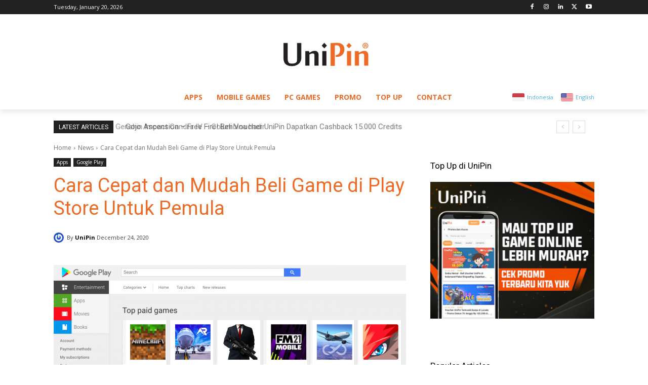

--- FILE ---
content_type: text/html; charset=UTF-8
request_url: https://www.unipin.com/aff_frame/AFF-IQEANO-1605084661-666904?utm_source=blog_unipin&utm_medium=affiliate&utm_campaign=blog_unipin_affiliate
body_size: 3903
content:
<!DOCTYPE html>

<html>

<head>
    <title>Unipin Affiliate</title>
    <meta http-equiv="X-UA-Compatible" content="IE=edge">
    <meta name="viewport" content="width=device-width, initial-scale=1, shrink-to-fit=no">
    <meta http-equiv="Cache-Control" content="no-cache" />
    <meta http-equiv="Pragma" content="no-cache" />
    <meta http-equiv="Expires" content="0" />
    <link href="https://fonts.googleapis.com/css2?family=Source+Sans+Pro:wght@400;700&display=swap" rel="stylesheet">
    <script>if(window.top==window.self){window.location.href="/";}</script>
</head>

<style>
    html{
        margin: 0;
        padding: 0;
        overflow: hidden;
    }
    body{
        margin: 0;
        padding: 0;
    }

    .link-plain,
    .link-plain:hover,
    .link-plain:active,
    .link-plain:visited {
        text-decoration: none;
    }

    .link-plain-f,
    .link-plain-f:hover,
    .link-plain-f:active,
    .link-plain-f:focus,
    .link-plain-f:visited {
        color: initial;
        text-decoration: none !important;
    }

    .div-center {
        display: inline-block;
        width: 100%;
        text-align: center;
    }

    #upa_container {
        position: relative;
    }

    .upa-thumbnail {
        border-radius: 5px;
        max-width: 100%;
    }

    .upa-title {
        margin-top: 0px;
        margin-bottom: 5px;
        font-weight: 700;
        margin-top: 8px;
        font-size: 11px;
        max-height: 3em;
        font-weight: 700;
        text-overflow: ellipsis;
        white-space: nowrap;
        overflow: hidden;
    }

    .upa-carrousel-flexbox {

        display: flex;
        flex-wrap: nowrap;
        overflow-x: auto;
        scrollbar-width: none;
    }

    .upa-carrousel-flexbox .upa-card {
        flex: 0 0 auto;
        padding-right: 15px;
    }

    .upa-carrousel-flexbox .upa-card:last-child {
        margin-right: 15px;
    }

    .upa-carrousel-flexbox .upa-card:last-child::after {
        content: ' ';
        display: inline-block;
    }
    
    .upa-card {
        width: 110px;
        cursor: pointer;
        user-select: none;
        outline: none;
        z-index: 1;
    }

    .upa-card:hover {
        user-select: none;
        outline: none;
    }

    .upa-card a {
        display: block;
    }

    .upa-carrousel,
    .upa-carrousel-flexbox {
        width: 100%;
        -webkit-overflow-scrolling: touch;
    }

    .upa-carrousel::-webkit-scrollbar,
    .upa-carrousel-flexbox::-webkit-scrollbar {
        display: none;
    }

    .upa-carrousel-title {
        display: inline-block;
        color: #000;
        border-bottom: 8px solid #f2c81a;
        font-weight: 700;
        padding-bottom: 8px;
        margin-bottom: 18px;
    }

    @media (min-width: 768px) {
        .upa-title {
            font-size: 13px;
        }
    }

    .upa-start-from {
        padding-left: 4px;
        padding-right: 4px;
        font-size: 9px;
        display: flex;
        align-items: center;
        justify-content: space-between;
    }

    .upa-points {
        font-size: 12px;
        font-weight: 700;
        display: inline-block;
    }

    .deals-paddle {
        color: white;
        cursor: pointer;
        border: 0px solid;
        border-radius: 50%;
        margin: auto;
        height: 38px;
        width: 38px;
        position: absolute;
        display: flex;
        justify-content: center;
        align-items: center;
        -webkit-appearance:  none;
        -moz-appearance: none;
        z-index: 2;
        backdrop-filter: blur(14px);
    }

    .deals-paddle:focus {
        outline: none;
    }

    .deals-paddle:active {
        border-style: solid;
        outline: none;
        user-select: none;
    }

    .deals-paddle svg {
        width: 10px;
    }

    .reseller-label-flex {
        margin-top: 5px;
        display: flex;
        justify-content: space-between;
        padding: 0 0px 10px 0px;
    }

    .reseller-powered-label {
        display: flex;
        align-items: center;
        font-size: 10px;
    }

    .other-game-button {
        display: flex;
        align-items: center;
        justify-content: center;
        font-size: 12px;
        text-decoration: none;
        border-top-left-radius: 2px;
        border-bottom-left-radius: 2px;
        color: white !important;
        padding: 5px 30px;
        gap: 8px;
    }

    @media (min-width: 768px) {
        .reseller-powered-label {
            font-size: 18px;
        }
    }

    @media (min-width: 768px) {
        .other-game-button {
            width: 300px;
        }
    }

    .deals-scroll-left {
        top: 0;
        left: 5px;
        bottom: 0;
    }

    .deals-scroll-right {
        top: 0;
        bottom: 0;
        right: 5px;
    }

    .upa-carrousel-section {
        font-family: 'Source sans pro';
        padding: 0px;
        position: relative;
    }

    .upa-whitewrap {
        padding-top: 15px;
    }

    .upa-seeall {
        display: block;
        font-size: 18px;
        font-weight: 700;
        border-top: 1px solid #DDDDDD;
        text-align: center;
        padding: 10px;
    }

    .bg-gradient-navy {
        background-image: radial-gradient(circle at 180px -280px, #00ffff, #023d54 360px);
        background-size: 101%;
        color: white;
    }

    #redeemDetailModal.fade .modal-dialog {
        opacity: 0;
        transition: all 0.3s;
    }

    #redeemDetailModal.fade.in .modal-dialog {
        transform: scale(1);
        transform: translate(0, 0);
        opacity: 1;
    }

    #redeemDetailModal .modal-dialog {
        margin: 0;
        bottom: 0;
        position: absolute;
        width: 100vw;
    }

    #redeemDetailModal .modal-dialog .modal-content {
        border-radius: 5px 5px 0 0;
    }

    #redeemDetailModal .modal-body {
        padding-bottom: 30px;
    }

    #redeemDetailModal .modal-dialog {
        margin: 30px auto;
        margin-top: 70px;
        bottom: inherit;
        position: relative;
        width: 350px;
        margin-top: 70px;
    }

    #redeemDetailModal .modal-dialog .modal-content {
        border-radius: 5px;
        padding-top: 20px;
        padding-bottom: 20px;
    }

    #redeemDetailModal .modal-body {
        padding-bottom: 0px;
        text-align: center;
    }

    .more-trigger {
        font-size: 16px;
        font-weight: 700;
        color: #ED6B26;
    }

    .c-orange {
        color: #ED6B26;
    }

    .c-black {
        color: #000;
    }

            body{
            background: white;
        }
        a, body, .upa-points {
            color: black;
        }
        #upa_container {
            position: relative;
        }
        .upa-thumbnail {
            border: 1px solid #dedede;
        }
        .upa-start-from {
            color: grey;
        }
        .deals-paddle {
            background: #00000089;
        }
        .other-game-button {
            background-color: black;
        }
    </style>

<body>

    <!-- Start Affiliate bar -->
    <div class="upa-carrousel-section">
        <div class="upa-whitewrap">
            

            <div id="upa_container">
                <button class="deals-scroll-left deals-paddle">
                    <svg aria-hidden="true" focusable="false" data-prefix="fas" data-icon="chevron-left" class="svg-inline--fa fa-chevron-left fa-w-10" role="img" xmlns="http://www.w3.org/2000/svg" viewBox="0 0 320 512">
                        <path fill="currentColor" d="M34.52 239.03L228.87 44.69c9.37-9.37 24.57-9.37 33.94 0l22.67 22.67c9.36 9.36 9.37 24.52.04 33.9L131.49 256l154.02 154.75c9.34 9.38 9.32 24.54-.04 33.9l-22.67 22.67c-9.37 9.37-24.57 9.37-33.94 0L34.52 272.97c-9.37-9.37-9.37-24.57 0-33.94z"></path>
                    </svg>
                </button>

                <div class="upa-carrousel-flexbox">

                </div>

                <button class="deals-scroll-right deals-paddle">
                    <svg aria-hidden="true" focusable="false" data-prefix="fas" data-icon="chevron-right" class="svg-inline--fa fa-chevron-right fa-w-10" role="img" xmlns="http://www.w3.org/2000/svg" viewBox="0 0 320 512">
                        <path fill="currentColor" d="M285.476 272.971L91.132 467.314c-9.373 9.373-24.569 9.373-33.941 0l-22.667-22.667c-9.357-9.357-9.375-24.522-.04-33.901L188.505 256 34.484 101.255c-9.335-9.379-9.317-24.544.04-33.901l22.667-22.667c9.373-9.373 24.569-9.373 33.941 0L285.475 239.03c9.373 9.372 9.373 24.568.001 33.941z"></path>
                    </svg>
                </button>
            </div>

        </div>

        <div class="reseller-label-flex">

            
            <div class="reseller-powered-label"> Powered by <strong> &nbsp;Uni<span class="c-orange">Pin</span></strong></div>&nbsp;
            <a target="_blank" href="https://www.unipin.com/?aff_code=AFF-IQEANO-1605084661-666904&utm_source=blog_unipin&utm_medium=affiliate&utm_campaign=blog_unipin_affiliate" class="other-game-button"> 
                <span>Top Up Game lainnya...</span>
                <span>❯❯</span>
            </a>
        </div>
    </div>
    <!-- end affiliate bar -->

    <!-- <script src="https://code.jquery.com/jquery-1.12.4.min.js" integrity="sha256-ZosEbRLbNQzLpnKIkEdrPv7lOy9C27hHQ+Xp8a4MxAQ=" crossorigin="anonymous"></script> -->

    <script>

        let aning = false;

        function scrollLeftAnimate(elem, unit) {
            if (!elem || aning) {
                return;
            }
            const time = 300;
            const from = elem.scrollLeft;
            const aframe = 10;
            
            aning = true;
            const start = new Date().getTime(),
            timer = setInterval(function() {
                const step = Math.min(1, (new Date().getTime() - start) / time);
                elem.scrollLeft = ((step * unit) + from);
                
                if (step === 1) {
                    clearInterval(timer);
                    aning = false;
                }
            }, aframe);
        }


        //Initiate Carrousel Function based on ID
        function initDealCarrousel(dealCarrouselID, gameArray, aff_code, utm_source, utm_medium, utm_campaign, currency) {

            // take the array of game
            gameArray.forEach(function(obj) {
                document.querySelector(".upa-carrousel-flexbox").innerHTML += '<div class="upa-card"> <a class="link-plain" target="_blank" href="' + obj.link + '?aff_code='+aff_code+utm_source+utm_medium+utm_campaign+'"> <img class="upa-thumbnail" src="' + obj.image_link + '"> <div class="upa-title">' + obj.gamename + ' </div> <div class="upa-start-from"> Mulai <div class="upa-points"> '+currency+' ' + obj.startfrom + '  </div> </div> </a> </div>';
            });

            const target = document.querySelector("#" + dealCarrouselID + " .upa-carrousel-flexbox");
            let cardOutterWidth;
            let maxCarrouselScroll;

            function updateUpaCarrouselInfo() {
                cardOutterWidth = document.querySelector("#" + dealCarrouselID + " .upa-card").offsetWidth;
                maxCarrouselScroll = (document.querySelectorAll("#" + dealCarrouselID + " .upa-card").length * cardOutterWidth) - document.querySelector("#" + dealCarrouselID + " .upa-carrousel-flexbox").clientWidth;
            }

            document.querySelector("#" + dealCarrouselID + " .deals-scroll-left").addEventListener("click", function() {
                updateUpaCarrouselInfo();
                if (target.scrollLeft > 0) {
                    scrollLeftAnimate(target, -cardOutterWidth * 2);
                }
            });

            document.querySelector("#" + dealCarrouselID + " .deals-scroll-right").addEventListener("click", function() {
                updateUpaCarrouselInfo();
                if (target.scrollLeft < maxCarrouselScroll) {
                    scrollLeftAnimate(target, cardOutterWidth * 2);
                }
            });
        }
    </script>

    <script type="text/javascript">
        const utm_source = ("blog_unipin") ? "&utm_source=blog_unipin" : '';
        const utm_medium = ("affiliate") ? "&utm_medium=affiliate" : '';
        const utm_campaign = ("blog_unipin_affiliate") ? "&utm_campaign=blog_unipin_affiliate" : '';
        
        const aff_code = "AFF-IQEANO-1605084661-666904";
        const gamelist = [{"gamename":"Mobile Legends: Bang Bang","link":"https://www.unipin.com/id/mobile-legends","image_link":"https://cdn.unipin.com/images/icon_product_pages/1714098015-icon-mlbb%20icon%20200x200_11zon.png","startfrom":"1.425"},{"gamename":"Free Fire","link":"https://www.unipin.com/garena/free-fire","image_link":"https://cdn.unipin.com/images/icon_product_pages/1658817763-icon-200x200_icon%20ff.jpg","startfrom":"1.000"},{"gamename":"Google Play","link":"https://www.unipin.com/id/game/kode-voucher-google-play","image_link":"https://cdn.unipin.com/images/icon_product_pages/1674203927-icon-googleplay.jpg","startfrom":"5.000"},{"gamename":"Roblox","link":"https://www.unipin.com/id/game/roblox","image_link":"https://cdn.unipin.com/images/icon_product_pages/1757435204-icon-Roblox%20corp_13_11zon.png","startfrom":"48.440"},{"gamename":"PUBG","link":"https://www.unipin.com/id/game/pubg-mobile-global","image_link":"https://cdn.unipin.com/images/icon_product_pages/1578906433-icon-Game-icon-4.jpg","startfrom":"16.500"},{"gamename":"Genshin Impact","link":"https://www.unipin.com/id/genshin-impact","image_link":"https://cdn.unipin.com/images/icon_product_pages/1765850988-icon-GI%20icon.jpg","startfrom":"16.000"},{"gamename":"TikTok Coins","link":"https://www.unipin.com/ID/game/tiktok-coins","image_link":"https://cdn.unipin.com/images/icon_product_pages/1749042852-icon-Tiktok.png","startfrom":"19.050"},{"gamename":"eFootball Konami","link":"https://www.unipin.com/id/game/efootball","image_link":"https://cdn.unipin.com/images/icon_product_pages/1758702385-icon-DR-281EBB%20DIGITAL%20SKIN%20EFOOTBALL.DI.APAC.APAC.VA.300%20w%20x%20300%20hPX.JAN25_R1_DIGITAL%20SKIN%20-%20Messi.jpg","startfrom":"20.170"},{"gamename":"Honor of Kings","link":"https://www.midasbuy.com/unipin/id/buy/hok","image_link":"https://cdn.unipin.com/images/icon_product_pages/1710496662-icon-hok.png","startfrom":"1.600"},{"gamename":"Bigo Live","link":"https://www.unipin.com/id/bigo","image_link":"https://cdn.unipin.com/images/icon_product_pages/1667892746-icon-bigo%20live.jpg","startfrom":"19.690"}];
        const currency = "Rp";

        // Initiate
        initDealCarrousel('upa_container', gamelist, aff_code, utm_source, utm_medium, utm_campaign, currency); //carrousel ID
    </script>
        

</body>

</html>
